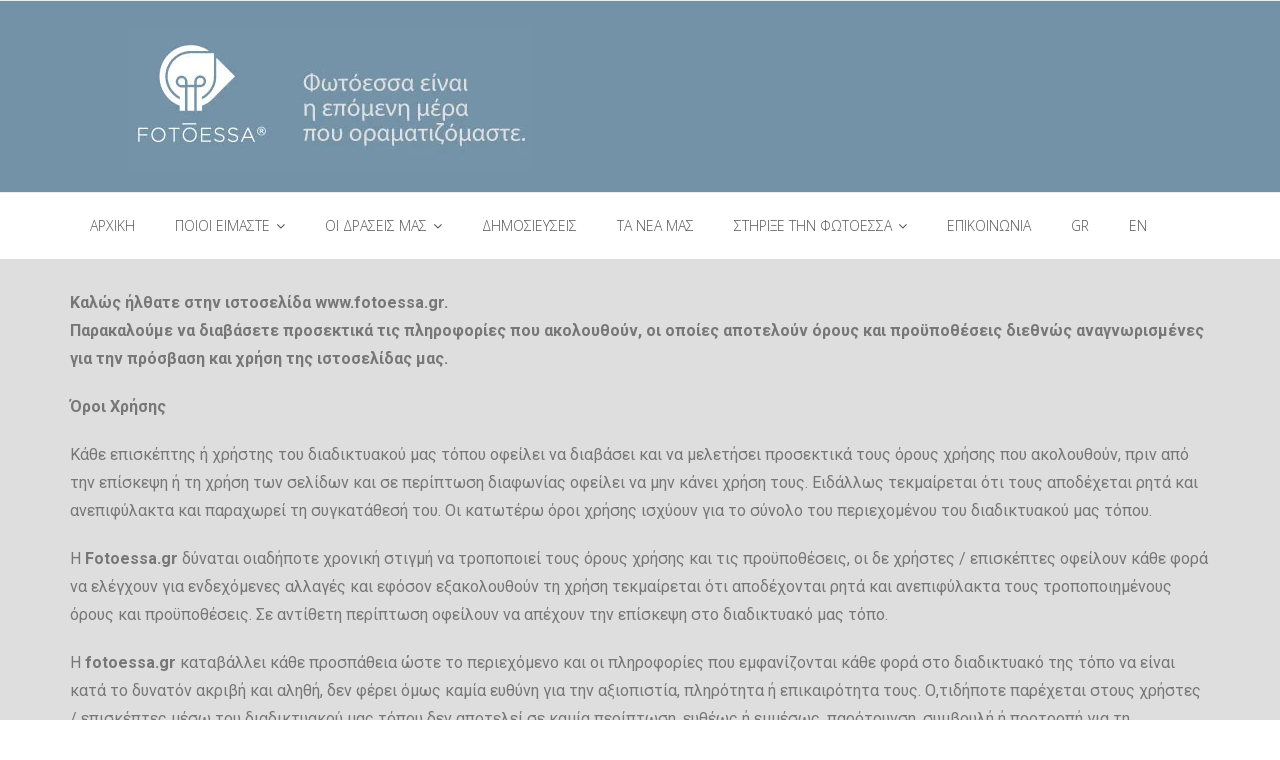

--- FILE ---
content_type: text/html; charset=UTF-8
request_url: https://fotoessa.gr/%CE%BF%CF%81%CE%BF%CE%B9-%CF%87%CF%81%CE%B7%CF%83%CE%B7%CF%83/
body_size: 17405
content:
<!DOCTYPE html>

<html lang="en-US">
<head>
<meta charset="UTF-8" />
<meta name="viewport" content="width=device-width" />
<link rel="profile" href="//gmpg.org/xfn/11" />
<link rel="pingback" href="https://fotoessa.gr/xmlrpc.php" />

<title>ΟΡΟΙ ΧΡΗΣΗΣ &#8211; Fotoessa</title>
<meta name='robots' content='max-image-preview:large' />
	<style>img:is([sizes="auto" i], [sizes^="auto," i]) { contain-intrinsic-size: 3000px 1500px }</style>
	<link rel='dns-prefetch' href='//fonts.googleapis.com' />
<link rel="alternate" type="application/rss+xml" title="Fotoessa &raquo; Feed" href="https://fotoessa.gr/feed/" />
<link rel="alternate" type="application/rss+xml" title="Fotoessa &raquo; Comments Feed" href="https://fotoessa.gr/comments/feed/" />
<script type="text/javascript">
/* <![CDATA[ */
window._wpemojiSettings = {"baseUrl":"https:\/\/s.w.org\/images\/core\/emoji\/15.0.3\/72x72\/","ext":".png","svgUrl":"https:\/\/s.w.org\/images\/core\/emoji\/15.0.3\/svg\/","svgExt":".svg","source":{"concatemoji":"https:\/\/fotoessa.gr\/wp-includes\/js\/wp-emoji-release.min.js?ver=6.7.1"}};
/*! This file is auto-generated */
!function(i,n){var o,s,e;function c(e){try{var t={supportTests:e,timestamp:(new Date).valueOf()};sessionStorage.setItem(o,JSON.stringify(t))}catch(e){}}function p(e,t,n){e.clearRect(0,0,e.canvas.width,e.canvas.height),e.fillText(t,0,0);var t=new Uint32Array(e.getImageData(0,0,e.canvas.width,e.canvas.height).data),r=(e.clearRect(0,0,e.canvas.width,e.canvas.height),e.fillText(n,0,0),new Uint32Array(e.getImageData(0,0,e.canvas.width,e.canvas.height).data));return t.every(function(e,t){return e===r[t]})}function u(e,t,n){switch(t){case"flag":return n(e,"\ud83c\udff3\ufe0f\u200d\u26a7\ufe0f","\ud83c\udff3\ufe0f\u200b\u26a7\ufe0f")?!1:!n(e,"\ud83c\uddfa\ud83c\uddf3","\ud83c\uddfa\u200b\ud83c\uddf3")&&!n(e,"\ud83c\udff4\udb40\udc67\udb40\udc62\udb40\udc65\udb40\udc6e\udb40\udc67\udb40\udc7f","\ud83c\udff4\u200b\udb40\udc67\u200b\udb40\udc62\u200b\udb40\udc65\u200b\udb40\udc6e\u200b\udb40\udc67\u200b\udb40\udc7f");case"emoji":return!n(e,"\ud83d\udc26\u200d\u2b1b","\ud83d\udc26\u200b\u2b1b")}return!1}function f(e,t,n){var r="undefined"!=typeof WorkerGlobalScope&&self instanceof WorkerGlobalScope?new OffscreenCanvas(300,150):i.createElement("canvas"),a=r.getContext("2d",{willReadFrequently:!0}),o=(a.textBaseline="top",a.font="600 32px Arial",{});return e.forEach(function(e){o[e]=t(a,e,n)}),o}function t(e){var t=i.createElement("script");t.src=e,t.defer=!0,i.head.appendChild(t)}"undefined"!=typeof Promise&&(o="wpEmojiSettingsSupports",s=["flag","emoji"],n.supports={everything:!0,everythingExceptFlag:!0},e=new Promise(function(e){i.addEventListener("DOMContentLoaded",e,{once:!0})}),new Promise(function(t){var n=function(){try{var e=JSON.parse(sessionStorage.getItem(o));if("object"==typeof e&&"number"==typeof e.timestamp&&(new Date).valueOf()<e.timestamp+604800&&"object"==typeof e.supportTests)return e.supportTests}catch(e){}return null}();if(!n){if("undefined"!=typeof Worker&&"undefined"!=typeof OffscreenCanvas&&"undefined"!=typeof URL&&URL.createObjectURL&&"undefined"!=typeof Blob)try{var e="postMessage("+f.toString()+"("+[JSON.stringify(s),u.toString(),p.toString()].join(",")+"));",r=new Blob([e],{type:"text/javascript"}),a=new Worker(URL.createObjectURL(r),{name:"wpTestEmojiSupports"});return void(a.onmessage=function(e){c(n=e.data),a.terminate(),t(n)})}catch(e){}c(n=f(s,u,p))}t(n)}).then(function(e){for(var t in e)n.supports[t]=e[t],n.supports.everything=n.supports.everything&&n.supports[t],"flag"!==t&&(n.supports.everythingExceptFlag=n.supports.everythingExceptFlag&&n.supports[t]);n.supports.everythingExceptFlag=n.supports.everythingExceptFlag&&!n.supports.flag,n.DOMReady=!1,n.readyCallback=function(){n.DOMReady=!0}}).then(function(){return e}).then(function(){var e;n.supports.everything||(n.readyCallback(),(e=n.source||{}).concatemoji?t(e.concatemoji):e.wpemoji&&e.twemoji&&(t(e.twemoji),t(e.wpemoji)))}))}((window,document),window._wpemojiSettings);
/* ]]> */
</script>

<link rel='stylesheet' id='pt-cv-public-style-css' href='https://fotoessa.gr/wp-content/plugins/content-views-query-and-display-post-page/public/assets/css/cv.css?ver=4.3' type='text/css' media='all' />
<style id='wp-emoji-styles-inline-css' type='text/css'>

	img.wp-smiley, img.emoji {
		display: inline !important;
		border: none !important;
		box-shadow: none !important;
		height: 1em !important;
		width: 1em !important;
		margin: 0 0.07em !important;
		vertical-align: -0.1em !important;
		background: none !important;
		padding: 0 !important;
	}
</style>
<link rel='stylesheet' id='wp-block-library-css' href='https://fotoessa.gr/wp-includes/css/dist/block-library/style.min.css?ver=6.7.1' type='text/css' media='all' />
<link rel='stylesheet' id='wp-components-css' href='https://fotoessa.gr/wp-includes/css/dist/components/style.min.css?ver=6.7.1' type='text/css' media='all' />
<link rel='stylesheet' id='wp-preferences-css' href='https://fotoessa.gr/wp-includes/css/dist/preferences/style.min.css?ver=6.7.1' type='text/css' media='all' />
<link rel='stylesheet' id='wp-block-editor-css' href='https://fotoessa.gr/wp-includes/css/dist/block-editor/style.min.css?ver=6.7.1' type='text/css' media='all' />
<link rel='stylesheet' id='wp-reusable-blocks-css' href='https://fotoessa.gr/wp-includes/css/dist/reusable-blocks/style.min.css?ver=6.7.1' type='text/css' media='all' />
<link rel='stylesheet' id='wp-patterns-css' href='https://fotoessa.gr/wp-includes/css/dist/patterns/style.min.css?ver=6.7.1' type='text/css' media='all' />
<link rel='stylesheet' id='wp-editor-css' href='https://fotoessa.gr/wp-includes/css/dist/editor/style.min.css?ver=6.7.1' type='text/css' media='all' />
<link rel='stylesheet' id='easy_image_gallery_block-cgb-style-css-css' href='https://fotoessa.gr/wp-content/plugins/easy-image-galleryx/includes/gutenberg-block/dist/blocks.style.build.css?ver=6.7.1' type='text/css' media='all' />
<style id='classic-theme-styles-inline-css' type='text/css'>
/*! This file is auto-generated */
.wp-block-button__link{color:#fff;background-color:#32373c;border-radius:9999px;box-shadow:none;text-decoration:none;padding:calc(.667em + 2px) calc(1.333em + 2px);font-size:1.125em}.wp-block-file__button{background:#32373c;color:#fff;text-decoration:none}
</style>
<style id='global-styles-inline-css' type='text/css'>
:root{--wp--preset--aspect-ratio--square: 1;--wp--preset--aspect-ratio--4-3: 4/3;--wp--preset--aspect-ratio--3-4: 3/4;--wp--preset--aspect-ratio--3-2: 3/2;--wp--preset--aspect-ratio--2-3: 2/3;--wp--preset--aspect-ratio--16-9: 16/9;--wp--preset--aspect-ratio--9-16: 9/16;--wp--preset--color--black: #000000;--wp--preset--color--cyan-bluish-gray: #abb8c3;--wp--preset--color--white: #ffffff;--wp--preset--color--pale-pink: #f78da7;--wp--preset--color--vivid-red: #cf2e2e;--wp--preset--color--luminous-vivid-orange: #ff6900;--wp--preset--color--luminous-vivid-amber: #fcb900;--wp--preset--color--light-green-cyan: #7bdcb5;--wp--preset--color--vivid-green-cyan: #00d084;--wp--preset--color--pale-cyan-blue: #8ed1fc;--wp--preset--color--vivid-cyan-blue: #0693e3;--wp--preset--color--vivid-purple: #9b51e0;--wp--preset--gradient--vivid-cyan-blue-to-vivid-purple: linear-gradient(135deg,rgba(6,147,227,1) 0%,rgb(155,81,224) 100%);--wp--preset--gradient--light-green-cyan-to-vivid-green-cyan: linear-gradient(135deg,rgb(122,220,180) 0%,rgb(0,208,130) 100%);--wp--preset--gradient--luminous-vivid-amber-to-luminous-vivid-orange: linear-gradient(135deg,rgba(252,185,0,1) 0%,rgba(255,105,0,1) 100%);--wp--preset--gradient--luminous-vivid-orange-to-vivid-red: linear-gradient(135deg,rgba(255,105,0,1) 0%,rgb(207,46,46) 100%);--wp--preset--gradient--very-light-gray-to-cyan-bluish-gray: linear-gradient(135deg,rgb(238,238,238) 0%,rgb(169,184,195) 100%);--wp--preset--gradient--cool-to-warm-spectrum: linear-gradient(135deg,rgb(74,234,220) 0%,rgb(151,120,209) 20%,rgb(207,42,186) 40%,rgb(238,44,130) 60%,rgb(251,105,98) 80%,rgb(254,248,76) 100%);--wp--preset--gradient--blush-light-purple: linear-gradient(135deg,rgb(255,206,236) 0%,rgb(152,150,240) 100%);--wp--preset--gradient--blush-bordeaux: linear-gradient(135deg,rgb(254,205,165) 0%,rgb(254,45,45) 50%,rgb(107,0,62) 100%);--wp--preset--gradient--luminous-dusk: linear-gradient(135deg,rgb(255,203,112) 0%,rgb(199,81,192) 50%,rgb(65,88,208) 100%);--wp--preset--gradient--pale-ocean: linear-gradient(135deg,rgb(255,245,203) 0%,rgb(182,227,212) 50%,rgb(51,167,181) 100%);--wp--preset--gradient--electric-grass: linear-gradient(135deg,rgb(202,248,128) 0%,rgb(113,206,126) 100%);--wp--preset--gradient--midnight: linear-gradient(135deg,rgb(2,3,129) 0%,rgb(40,116,252) 100%);--wp--preset--font-size--small: 13px;--wp--preset--font-size--medium: 20px;--wp--preset--font-size--large: 36px;--wp--preset--font-size--x-large: 42px;--wp--preset--spacing--20: 0.44rem;--wp--preset--spacing--30: 0.67rem;--wp--preset--spacing--40: 1rem;--wp--preset--spacing--50: 1.5rem;--wp--preset--spacing--60: 2.25rem;--wp--preset--spacing--70: 3.38rem;--wp--preset--spacing--80: 5.06rem;--wp--preset--shadow--natural: 6px 6px 9px rgba(0, 0, 0, 0.2);--wp--preset--shadow--deep: 12px 12px 50px rgba(0, 0, 0, 0.4);--wp--preset--shadow--sharp: 6px 6px 0px rgba(0, 0, 0, 0.2);--wp--preset--shadow--outlined: 6px 6px 0px -3px rgba(255, 255, 255, 1), 6px 6px rgba(0, 0, 0, 1);--wp--preset--shadow--crisp: 6px 6px 0px rgba(0, 0, 0, 1);}:where(.is-layout-flex){gap: 0.5em;}:where(.is-layout-grid){gap: 0.5em;}body .is-layout-flex{display: flex;}.is-layout-flex{flex-wrap: wrap;align-items: center;}.is-layout-flex > :is(*, div){margin: 0;}body .is-layout-grid{display: grid;}.is-layout-grid > :is(*, div){margin: 0;}:where(.wp-block-columns.is-layout-flex){gap: 2em;}:where(.wp-block-columns.is-layout-grid){gap: 2em;}:where(.wp-block-post-template.is-layout-flex){gap: 1.25em;}:where(.wp-block-post-template.is-layout-grid){gap: 1.25em;}.has-black-color{color: var(--wp--preset--color--black) !important;}.has-cyan-bluish-gray-color{color: var(--wp--preset--color--cyan-bluish-gray) !important;}.has-white-color{color: var(--wp--preset--color--white) !important;}.has-pale-pink-color{color: var(--wp--preset--color--pale-pink) !important;}.has-vivid-red-color{color: var(--wp--preset--color--vivid-red) !important;}.has-luminous-vivid-orange-color{color: var(--wp--preset--color--luminous-vivid-orange) !important;}.has-luminous-vivid-amber-color{color: var(--wp--preset--color--luminous-vivid-amber) !important;}.has-light-green-cyan-color{color: var(--wp--preset--color--light-green-cyan) !important;}.has-vivid-green-cyan-color{color: var(--wp--preset--color--vivid-green-cyan) !important;}.has-pale-cyan-blue-color{color: var(--wp--preset--color--pale-cyan-blue) !important;}.has-vivid-cyan-blue-color{color: var(--wp--preset--color--vivid-cyan-blue) !important;}.has-vivid-purple-color{color: var(--wp--preset--color--vivid-purple) !important;}.has-black-background-color{background-color: var(--wp--preset--color--black) !important;}.has-cyan-bluish-gray-background-color{background-color: var(--wp--preset--color--cyan-bluish-gray) !important;}.has-white-background-color{background-color: var(--wp--preset--color--white) !important;}.has-pale-pink-background-color{background-color: var(--wp--preset--color--pale-pink) !important;}.has-vivid-red-background-color{background-color: var(--wp--preset--color--vivid-red) !important;}.has-luminous-vivid-orange-background-color{background-color: var(--wp--preset--color--luminous-vivid-orange) !important;}.has-luminous-vivid-amber-background-color{background-color: var(--wp--preset--color--luminous-vivid-amber) !important;}.has-light-green-cyan-background-color{background-color: var(--wp--preset--color--light-green-cyan) !important;}.has-vivid-green-cyan-background-color{background-color: var(--wp--preset--color--vivid-green-cyan) !important;}.has-pale-cyan-blue-background-color{background-color: var(--wp--preset--color--pale-cyan-blue) !important;}.has-vivid-cyan-blue-background-color{background-color: var(--wp--preset--color--vivid-cyan-blue) !important;}.has-vivid-purple-background-color{background-color: var(--wp--preset--color--vivid-purple) !important;}.has-black-border-color{border-color: var(--wp--preset--color--black) !important;}.has-cyan-bluish-gray-border-color{border-color: var(--wp--preset--color--cyan-bluish-gray) !important;}.has-white-border-color{border-color: var(--wp--preset--color--white) !important;}.has-pale-pink-border-color{border-color: var(--wp--preset--color--pale-pink) !important;}.has-vivid-red-border-color{border-color: var(--wp--preset--color--vivid-red) !important;}.has-luminous-vivid-orange-border-color{border-color: var(--wp--preset--color--luminous-vivid-orange) !important;}.has-luminous-vivid-amber-border-color{border-color: var(--wp--preset--color--luminous-vivid-amber) !important;}.has-light-green-cyan-border-color{border-color: var(--wp--preset--color--light-green-cyan) !important;}.has-vivid-green-cyan-border-color{border-color: var(--wp--preset--color--vivid-green-cyan) !important;}.has-pale-cyan-blue-border-color{border-color: var(--wp--preset--color--pale-cyan-blue) !important;}.has-vivid-cyan-blue-border-color{border-color: var(--wp--preset--color--vivid-cyan-blue) !important;}.has-vivid-purple-border-color{border-color: var(--wp--preset--color--vivid-purple) !important;}.has-vivid-cyan-blue-to-vivid-purple-gradient-background{background: var(--wp--preset--gradient--vivid-cyan-blue-to-vivid-purple) !important;}.has-light-green-cyan-to-vivid-green-cyan-gradient-background{background: var(--wp--preset--gradient--light-green-cyan-to-vivid-green-cyan) !important;}.has-luminous-vivid-amber-to-luminous-vivid-orange-gradient-background{background: var(--wp--preset--gradient--luminous-vivid-amber-to-luminous-vivid-orange) !important;}.has-luminous-vivid-orange-to-vivid-red-gradient-background{background: var(--wp--preset--gradient--luminous-vivid-orange-to-vivid-red) !important;}.has-very-light-gray-to-cyan-bluish-gray-gradient-background{background: var(--wp--preset--gradient--very-light-gray-to-cyan-bluish-gray) !important;}.has-cool-to-warm-spectrum-gradient-background{background: var(--wp--preset--gradient--cool-to-warm-spectrum) !important;}.has-blush-light-purple-gradient-background{background: var(--wp--preset--gradient--blush-light-purple) !important;}.has-blush-bordeaux-gradient-background{background: var(--wp--preset--gradient--blush-bordeaux) !important;}.has-luminous-dusk-gradient-background{background: var(--wp--preset--gradient--luminous-dusk) !important;}.has-pale-ocean-gradient-background{background: var(--wp--preset--gradient--pale-ocean) !important;}.has-electric-grass-gradient-background{background: var(--wp--preset--gradient--electric-grass) !important;}.has-midnight-gradient-background{background: var(--wp--preset--gradient--midnight) !important;}.has-small-font-size{font-size: var(--wp--preset--font-size--small) !important;}.has-medium-font-size{font-size: var(--wp--preset--font-size--medium) !important;}.has-large-font-size{font-size: var(--wp--preset--font-size--large) !important;}.has-x-large-font-size{font-size: var(--wp--preset--font-size--x-large) !important;}
:where(.wp-block-post-template.is-layout-flex){gap: 1.25em;}:where(.wp-block-post-template.is-layout-grid){gap: 1.25em;}
:where(.wp-block-columns.is-layout-flex){gap: 2em;}:where(.wp-block-columns.is-layout-grid){gap: 2em;}
:root :where(.wp-block-pullquote){font-size: 1.5em;line-height: 1.6;}
</style>
<link rel='stylesheet' id='contact-form-7-css' href='https://fotoessa.gr/wp-content/plugins/contact-form-7/includes/css/styles.css?ver=6.1.4' type='text/css' media='all' />
<link rel='stylesheet' id='wpos-slick-style-css' href='https://fotoessa.gr/wp-content/plugins/wp-logo-showcase-responsive-slider-slider/assets/css/slick.css?ver=3.8.7' type='text/css' media='all' />
<link rel='stylesheet' id='wpls-public-style-css' href='https://fotoessa.gr/wp-content/plugins/wp-logo-showcase-responsive-slider-slider/assets/css/wpls-public.css?ver=3.8.7' type='text/css' media='all' />
<link rel='stylesheet' id='thinkup-google-fonts-css' href='//fonts.googleapis.com/css?family=Open+Sans%3A300%2C400%2C600%2C700&#038;subset=latin%2Clatin-ext' type='text/css' media='all' />
<link rel='stylesheet' id='prettyPhoto-css' href='https://fotoessa.gr/wp-content/themes/Sento_Pro/lib/extentions/prettyPhoto/css/prettyPhoto.css?ver=3.1.6' type='text/css' media='all' />
<link rel='stylesheet' id='thinkup-bootstrap-css' href='https://fotoessa.gr/wp-content/themes/Sento_Pro/lib/extentions/bootstrap/css/bootstrap.min.css?ver=2.3.2' type='text/css' media='all' />
<link rel='stylesheet' id='dashicons-css' href='https://fotoessa.gr/wp-includes/css/dashicons.min.css?ver=6.7.1' type='text/css' media='all' />
<link rel='stylesheet' id='font-awesome-css' href='https://fotoessa.gr/wp-content/themes/Sento_Pro/lib/extentions/font-awesome/css/font-awesome.min.css?ver=4.7.0' type='text/css' media='all' />
<link rel='stylesheet' id='thinkup-shortcodes-css' href='https://fotoessa.gr/wp-content/themes/Sento_Pro/styles/style-shortcodes.css?ver=1.4.11' type='text/css' media='all' />
<link rel='stylesheet' id='thinkup-style-css' href='https://fotoessa.gr/wp-content/themes/Sento_Pro/style.css?ver=1.4.11' type='text/css' media='all' />
<link rel='stylesheet' id='thinkup-portfolio-css' href='https://fotoessa.gr/wp-content/themes/Sento_Pro/styles/style-portfolio.css?ver=1.4.11' type='text/css' media='all' />
<link rel='stylesheet' id='thinkup-responsive-css' href='https://fotoessa.gr/wp-content/themes/Sento_Pro/styles/style-responsive.css?ver=1.4.11' type='text/css' media='all' />
<link rel='stylesheet' id='pretty-photo-css' href='https://fotoessa.gr/wp-content/plugins/easy-image-galleryx/includes/lib/prettyphoto/prettyPhoto.css?ver=1.2' type='text/css' media='screen' />
<script type="text/javascript" src="https://fotoessa.gr/wp-includes/js/jquery/jquery.min.js?ver=3.7.1" id="jquery-core-js"></script>
<script type="text/javascript" src="https://fotoessa.gr/wp-includes/js/jquery/jquery-migrate.min.js?ver=3.4.1" id="jquery-migrate-js"></script>
<script type="text/javascript" src="https://fotoessa.gr/wp-content/themes/Sento_Pro/lib/scripts/plugins/sticky/jquery.sticky.js?ver=true" id="sticky-js"></script>
<script type="text/javascript" src="https://fotoessa.gr/wp-content/themes/Sento_Pro/lib/scripts/plugins/videoBG/jquery.videoBG.js?ver=0.2" id="videobg-js"></script>
<script type="text/javascript" id="tweetscroll-js-extra">
/* <![CDATA[ */
var PiTweetScroll = {"ajaxrequests":"https:\/\/fotoessa.gr\/wp-admin\/admin-ajax.php"};
/* ]]> */
</script>
<script type="text/javascript" src="https://fotoessa.gr/wp-content/themes/Sento_Pro/lib/widgets/twitterfeed/js/jquery.tweetscroll.js?ver=6.7.1" id="tweetscroll-js"></script>
<link rel="https://api.w.org/" href="https://fotoessa.gr/wp-json/" /><link rel="alternate" title="JSON" type="application/json" href="https://fotoessa.gr/wp-json/wp/v2/pages/156" /><link rel="EditURI" type="application/rsd+xml" title="RSD" href="https://fotoessa.gr/xmlrpc.php?rsd" />
<meta name="generator" content="WordPress 6.7.1" />
<link rel="canonical" href="https://fotoessa.gr/%ce%bf%cf%81%ce%bf%ce%b9-%cf%87%cf%81%ce%b7%cf%83%ce%b7%cf%83/" />
<link rel='shortlink' href='https://fotoessa.gr/?p=156' />
<link rel="alternate" title="oEmbed (JSON)" type="application/json+oembed" href="https://fotoessa.gr/wp-json/oembed/1.0/embed?url=https%3A%2F%2Ffotoessa.gr%2F%25ce%25bf%25cf%2581%25ce%25bf%25ce%25b9-%25cf%2587%25cf%2581%25ce%25b7%25cf%2583%25ce%25b7%25cf%2583%2F" />
<link rel="alternate" title="oEmbed (XML)" type="text/xml+oembed" href="https://fotoessa.gr/wp-json/oembed/1.0/embed?url=https%3A%2F%2Ffotoessa.gr%2F%25ce%25bf%25cf%2581%25ce%25bf%25ce%25b9-%25cf%2587%25cf%2581%25ce%25b7%25cf%2583%25ce%25b7%25cf%2583%2F&#038;format=xml" />
<style type="text/css">.recentcomments a{display:inline !important;padding:0 !important;margin:0 !important;}</style>
<link href="//fonts.googleapis.com/css?family=Roboto:300,400,600,700|" rel="stylesheet" type="text/css">
<style type="text/css">
#content, #content button, #content input, #content select, #content textarea { font-family:Roboto}
#introaction-core, #introaction-core button, #introaction-core input, #introaction-core select, #introaction-core textarea { font-family:Roboto}
#outroaction-core, #outroaction-core button, #outroaction-core input, #outroaction-core select, #outroaction-core textarea { font-family:Roboto}
</style></head>

<body class="layout-sidebar-none layout-responsive layout-wide pre-header-style2 header-style2 header-sticky">
<div id="body-core" class="hfeed site">

	<header>
	<div id="site-header">

			
		<div id="pre-header">
		<div class="wrap-safari">
		<div id="pre-header-core" class="main-navigation">
  
			
			
			
		</div>
		</div>
		</div>
		<!-- #pre-header -->

				<div id="header">
		<div id="header-core">

			
			<div id="logo">
			<a rel="home" href="https://fotoessa.gr/"><img src="https://fotoessa.gr/wp-content/uploads/2017/02/fotoessa_logo-2.jpg" alt="Logo"></a>			</div>

			
			
			<div id="header-links" class="main-navigation">
			<div id="header-links-inner" class="header-links">

				<ul id="menu-%ce%bc%ce%b5%ce%bd%ce%bf%cf%85-%ce%b1%cf%81%cf%87%ce%b9%ce%ba%ce%b7%cf%83-%ce%bf%ce%b8%ce%bf%ce%bd%ce%b7%cf%83" class="menu"><li id="menu-item-113" class="menu-item menu-item-type-post_type menu-item-object-page menu-item-home"><a href="https://fotoessa.gr/"><span>ΑΡΧΙΚΗ</span></a></li>
<li id="menu-item-40" class="menu-item menu-item-type-post_type menu-item-object-page menu-item-has-children"><a href="https://fotoessa.gr/test/"><span>ΠΟΙΟΙ ΕΙΜΑΣΤΕ</span></a>
<ul class="sub-menu">
	<li id="menu-item-94" class="menu-item menu-item-type-post_type menu-item-object-page"><a href="https://fotoessa.gr/%ce%b7-%ce%b1%cf%80%ce%bf%cf%83%cf%84%ce%bf%ce%bb%ce%b7-%ce%bc%ce%b1%cf%83/">Η ΑΠΟΣΤΟΛΗ ΜΑΣ</a></li>
	<li id="menu-item-95" class="menu-item menu-item-type-post_type menu-item-object-page"><a href="https://fotoessa.gr/%ce%bf%ce%b9-%ce%b1%ce%be%ce%b9%ce%b5%cf%83-%ce%bc%ce%b1%cf%83/">ΟΙ ΑΞΙΕΣ ΜΑΣ</a></li>
	<li id="menu-item-96" class="menu-item menu-item-type-post_type menu-item-object-page"><a href="https://fotoessa.gr/%cf%84%ce%bf%ce%bc%ce%b5%ce%b9%cf%83-%ce%b4%cf%81%ce%b1%cf%83%ce%b7%cf%83/">ΤΟΜΕΙΣ ΔΡΑΣΗΣ</a></li>
	<li id="menu-item-44" class="menu-item menu-item-type-post_type menu-item-object-page"><a href="https://fotoessa.gr/%ce%b2%ce%b9%ce%bf%ce%b3%cf%81%ce%b1%cf%86%ce%b9%ce%ba%ce%b1-%cf%83%cf%85%ce%bd%ce%b5%cf%81%ce%b3%ce%b1%cf%84%cf%89%ce%bd/">Η ΟΜΑΔΑ ΜΑΣ</a></li>
	<li id="menu-item-43" class="menu-item menu-item-type-post_type menu-item-object-page"><a href="https://fotoessa.gr/%ce%b4%ce%b9%ce%b5%ce%b8%ce%bd%ce%b5%ce%af%cf%82-%cf%83%cf%85%ce%bd%ce%b5%cf%81%ce%b3%ce%b1%cf%83%ce%b9%ce%b5%cf%82/">ΔΙΕΘΝΕΙΣ ΣΥΝΕΡΓΑΣΙΕΣ – LINKS</a></li>
	<li id="menu-item-97" class="menu-item menu-item-type-post_type menu-item-object-page"><a href="https://fotoessa.gr/%ce%ba%ce%b1%cf%84%ce%b1%cf%83%cf%84%ce%b1%cf%84%ce%b9%ce%ba%ce%bf/">ΚΑΤΑΣΤΑΤΙΚΟ</a></li>
</ul>
</li>
<li id="menu-item-72" class="menu-item menu-item-type-post_type menu-item-object-page menu-item-has-children"><a href="https://fotoessa.gr/%ce%bf%ce%b9-%ce%b4%cf%81%ce%b1%cf%83%ce%b5%ce%b9%cf%83-%ce%bc%ce%b1%cf%83/"><span>ΟΙ ΔΡΑΣΕΙΣ ΜΑΣ</span></a>
<ul class="sub-menu">
	<li id="menu-item-127" class="menu-item menu-item-type-post_type menu-item-object-page"><a href="https://fotoessa.gr/%ce%b5%cf%80%ce%b9%ce%bc%ce%bf%cf%81%cf%86%cf%89%cf%83%ce%b7-%ce%ba%ce%b1%cf%84%ce%b1%cf%81%cf%84%ce%b9%cf%83%ce%b7/">ΕΚΠΑΙΔΕΥΣΗ – ΕΠΙΜΟΡΦΩΣΗ – ΚΑΤΑΡΤΙΣΗ</a></li>
	<li id="menu-item-84" class="menu-item menu-item-type-post_type menu-item-object-page"><a href="https://fotoessa.gr/%ce%ba%ce%bf%ce%b9%ce%bd%cf%89%ce%bd%ce%b9%ce%ba%ce%b7-%ce%b5%cf%80%ce%b9%cf%87%ce%b5%ce%b9%cf%81%ce%b7%ce%bc%ce%b1%cf%84%ce%b9%ce%ba%ce%bf%cf%84%ce%b7%cf%84%ce%b1/">ΚΟΙΝΩΝΙΚΗ ΕΠΙΧΕΙΡΗΜΑΤΙΚΟΤΗΤΑ</a></li>
	<li id="menu-item-74" class="menu-item menu-item-type-post_type menu-item-object-page"><a href="https://fotoessa.gr/%ce%b5%cf%81%ce%b5%cf%85%ce%bd%ce%b1/">ΕΡΕΥΝΑ</a></li>
	<li id="menu-item-77" class="menu-item menu-item-type-post_type menu-item-object-page"><a href="https://fotoessa.gr/%ce%ba%ce%bf%ce%b9%ce%bd%cf%89%ce%bd%ce%b9%ce%b1-%cf%84%cf%89%ce%bd-%cf%80%ce%bf%ce%bb%ce%b9%cf%84%cf%89%ce%bd/">ΚΟΙΝΩΝΙΑ ΤΩΝ ΠΟΛΙΤΩΝ</a></li>
	<li id="menu-item-76" class="menu-item menu-item-type-post_type menu-item-object-page"><a href="https://fotoessa.gr/%ce%b5%ce%b8%ce%b5%ce%bb%ce%bf%ce%bd%cf%84%ce%b9%cf%83%ce%bc%ce%bf%cf%83/">ΕΘΕΛΟΝΤΙΣΜΟΣ</a></li>
	<li id="menu-item-994" class="menu-item menu-item-type-post_type menu-item-object-page"><a href="https://fotoessa.gr/%ce%b4%ce%b9%ce%b1%cf%80%ce%bf%ce%bb%ce%b9%cf%84%ce%b9%cf%83%ce%bc%ce%b9%ce%ba%ce%bf%cf%82-%ce%b4%ce%b9%ce%b1%ce%bb%ce%bf%ce%b3%ce%bf%cf%82/">ΔΙΑΠΟΛΙΤΙΣΜΙΚΟΣ ΔΙΑΛΟΓΟΣ</a></li>
	<li id="menu-item-78" class="menu-item menu-item-type-post_type menu-item-object-page"><a href="https://fotoessa.gr/%cf%83%cf%84%ce%bf%cf%87%ce%bf%ce%b9-%ce%b1%ce%b5%ce%b9%cf%86%ce%bf%cf%81%ce%bf%cf%85-%ce%b1%ce%bd%ce%b1%cf%80%cf%84%cf%85%ce%be%ce%b7%cf%83/">17 ΣΤΟΧΟΙ ΑΕΙΦΟΡΟΥ ΑΝΑΠΤΥΞΗΣ</a></li>
	<li id="menu-item-80" class="menu-item menu-item-type-post_type menu-item-object-page"><a href="https://fotoessa.gr/%ce%b5%cf%85%cf%81%cf%89%cf%80%ce%b1%ce%b9%ce%ba%ce%b5%cf%83-%ce%ba%ce%b1%ce%b9-%ce%b4%ce%b9%ce%b5%ce%b8%ce%bd%ce%b5%ce%b9%cf%83-%cf%83%cf%87%ce%b5%cf%83%ce%b5%ce%b9%cf%83/">ΕΥΡΩΠΑΪΚΕΣ ΚΑΙ ΔΙΕΘΝΕΙΣ ΣΧΕΣΕΙΣ</a></li>
	<li id="menu-item-83" class="menu-item menu-item-type-post_type menu-item-object-page"><a href="https://fotoessa.gr/%ce%b4%ce%b9%ce%ba%ce%b1%ce%b9%ce%bf%cf%83%cf%85%ce%bd%ce%b7-%ce%ba%ce%b1%ce%b9-%ce%b1%ce%bd%ce%b8%cf%81%cf%89%cf%80%ce%b9%ce%bd%ce%b1-%ce%b4%ce%b9%ce%ba%ce%b1%ce%b9%cf%89%ce%bc%ce%b1%cf%84%ce%b1/">ΑΝΘΡΩΠΙΝΑ ΔΙΚΑΙΩΜΑΤΑ</a></li>
</ul>
</li>
<li id="menu-item-177" class="menu-item menu-item-type-post_type menu-item-object-page"><a href="https://fotoessa.gr/%ce%b5%ce%ba%ce%b4%ce%b7%ce%bb%cf%89%cf%83%ce%b5%ce%b9%cf%83/"><span>ΔΗΜΟΣΙΕΥΣΕΙΣ</span></a></li>
<li id="menu-item-176" class="menu-item menu-item-type-post_type menu-item-object-page"><a href="https://fotoessa.gr/%cf%84%ce%b1-%ce%bd%ce%b5%ce%b1-%ce%bc%ce%b1%cf%83/"><span>ΤΑ ΝΕΑ ΜΑΣ</span></a></li>
<li id="menu-item-175" class="menu-item menu-item-type-post_type menu-item-object-page menu-item-has-children"><a href="https://fotoessa.gr/%cf%83%cf%84%ce%b7%cf%81%ce%b9%ce%be%ce%b5-%cf%84%ce%b7%ce%bd-%cf%86%cf%89%cf%84%ce%bf%ce%b5%cf%83%cf%83%ce%b1/"><span>ΣΤΗΡΙΞΕ ΤΗΝ ΦΩΤΟΕΣΣΑ</span></a>
<ul class="sub-menu">
	<li id="menu-item-187" class="menu-item menu-item-type-post_type menu-item-object-page"><a href="https://fotoessa.gr/%cf%80%ce%b5%ce%b9%cf%84%ce%b5-%ce%bc%ce%b1%cf%83-%cf%84%ce%b7%ce%bd-%ce%b3%ce%bd%cf%89%ce%bc%ce%b7-%cf%83%ce%b1%cf%83/">ΠΕΙΤΕ ΜΑΣ ΤΗΝ ΓΝΩΜΗ ΣΑΣ</a></li>
	<li id="menu-item-192" class="menu-item menu-item-type-post_type menu-item-object-page"><a href="https://fotoessa.gr/%ce%b3%ce%b9%ce%bd%ce%b5-%ce%bc%ce%b5%ce%bb%ce%bf%cf%83/">ΓΙΝΕ ΕΘΕΛΟΝΤΗΣ</a></li>
</ul>
</li>
<li id="menu-item-174" class="menu-item menu-item-type-post_type menu-item-object-page"><a href="https://fotoessa.gr/%ce%b5%cf%80%ce%b9%ce%ba%ce%bf%ce%b9%ce%bd%cf%89%ce%bd%ce%b9%ce%b1/"><span>ΕΠΙΚΟΙΝΩΝΙΑ</span></a></li>
<li id="menu-item-447" class="menu-item menu-item-type-custom menu-item-object-custom"><a href="http://#"><span>GR</span></a></li>
<li id="menu-item-448" class="menu-item menu-item-type-custom menu-item-object-custom"><a href="http://en.fotoessa.gr"><span>EN</span></a></li>
</ul>				
				
				
			</div>
			</div>
			<!-- #header-links .main-navigation -->
 	
			<div id="header-nav"><a class="btn-navbar" data-toggle="collapse" data-target=".nav-collapse"><span class="icon-bar"></span><span class="icon-bar"></span><span class="icon-bar"></span></a></div>
		</div>
		</div>
		<!-- #header -->

		<div id="header-responsive"><div id="header-responsive-inner" class="responsive-links nav-collapse collapse"><ul id="menu-%ce%bc%ce%b5%ce%bd%ce%bf%cf%85-%ce%b1%cf%81%cf%87%ce%b9%ce%ba%ce%b7%cf%83-%ce%bf%ce%b8%ce%bf%ce%bd%ce%b7%cf%83-1" class=""><li id="res-menu-item-113" class="menu-item menu-item-type-post_type menu-item-object-page menu-item-home"><a href="https://fotoessa.gr/"><span>ΑΡΧΙΚΗ</span></a></li>
<li id="res-menu-item-40" class="menu-item menu-item-type-post_type menu-item-object-page menu-item-has-children"><a href="https://fotoessa.gr/test/"><span>ΠΟΙΟΙ ΕΙΜΑΣΤΕ</span></a>
<ul class="sub-menu">
	<li id="res-menu-item-94" class="menu-item menu-item-type-post_type menu-item-object-page"><a href="https://fotoessa.gr/%ce%b7-%ce%b1%cf%80%ce%bf%cf%83%cf%84%ce%bf%ce%bb%ce%b7-%ce%bc%ce%b1%cf%83/">&#45; Η ΑΠΟΣΤΟΛΗ ΜΑΣ</a></li>
	<li id="res-menu-item-95" class="menu-item menu-item-type-post_type menu-item-object-page"><a href="https://fotoessa.gr/%ce%bf%ce%b9-%ce%b1%ce%be%ce%b9%ce%b5%cf%83-%ce%bc%ce%b1%cf%83/">&#45; ΟΙ ΑΞΙΕΣ ΜΑΣ</a></li>
	<li id="res-menu-item-96" class="menu-item menu-item-type-post_type menu-item-object-page"><a href="https://fotoessa.gr/%cf%84%ce%bf%ce%bc%ce%b5%ce%b9%cf%83-%ce%b4%cf%81%ce%b1%cf%83%ce%b7%cf%83/">&#45; ΤΟΜΕΙΣ ΔΡΑΣΗΣ</a></li>
	<li id="res-menu-item-44" class="menu-item menu-item-type-post_type menu-item-object-page"><a href="https://fotoessa.gr/%ce%b2%ce%b9%ce%bf%ce%b3%cf%81%ce%b1%cf%86%ce%b9%ce%ba%ce%b1-%cf%83%cf%85%ce%bd%ce%b5%cf%81%ce%b3%ce%b1%cf%84%cf%89%ce%bd/">&#45; Η ΟΜΑΔΑ ΜΑΣ</a></li>
	<li id="res-menu-item-43" class="menu-item menu-item-type-post_type menu-item-object-page"><a href="https://fotoessa.gr/%ce%b4%ce%b9%ce%b5%ce%b8%ce%bd%ce%b5%ce%af%cf%82-%cf%83%cf%85%ce%bd%ce%b5%cf%81%ce%b3%ce%b1%cf%83%ce%b9%ce%b5%cf%82/">&#45; ΔΙΕΘΝΕΙΣ ΣΥΝΕΡΓΑΣΙΕΣ – LINKS</a></li>
	<li id="res-menu-item-97" class="menu-item menu-item-type-post_type menu-item-object-page"><a href="https://fotoessa.gr/%ce%ba%ce%b1%cf%84%ce%b1%cf%83%cf%84%ce%b1%cf%84%ce%b9%ce%ba%ce%bf/">&#45; ΚΑΤΑΣΤΑΤΙΚΟ</a></li>
</ul>
</li>
<li id="res-menu-item-72" class="menu-item menu-item-type-post_type menu-item-object-page menu-item-has-children"><a href="https://fotoessa.gr/%ce%bf%ce%b9-%ce%b4%cf%81%ce%b1%cf%83%ce%b5%ce%b9%cf%83-%ce%bc%ce%b1%cf%83/"><span>ΟΙ ΔΡΑΣΕΙΣ ΜΑΣ</span></a>
<ul class="sub-menu">
	<li id="res-menu-item-127" class="menu-item menu-item-type-post_type menu-item-object-page"><a href="https://fotoessa.gr/%ce%b5%cf%80%ce%b9%ce%bc%ce%bf%cf%81%cf%86%cf%89%cf%83%ce%b7-%ce%ba%ce%b1%cf%84%ce%b1%cf%81%cf%84%ce%b9%cf%83%ce%b7/">&#45; ΕΚΠΑΙΔΕΥΣΗ – ΕΠΙΜΟΡΦΩΣΗ – ΚΑΤΑΡΤΙΣΗ</a></li>
	<li id="res-menu-item-84" class="menu-item menu-item-type-post_type menu-item-object-page"><a href="https://fotoessa.gr/%ce%ba%ce%bf%ce%b9%ce%bd%cf%89%ce%bd%ce%b9%ce%ba%ce%b7-%ce%b5%cf%80%ce%b9%cf%87%ce%b5%ce%b9%cf%81%ce%b7%ce%bc%ce%b1%cf%84%ce%b9%ce%ba%ce%bf%cf%84%ce%b7%cf%84%ce%b1/">&#45; ΚΟΙΝΩΝΙΚΗ ΕΠΙΧΕΙΡΗΜΑΤΙΚΟΤΗΤΑ</a></li>
	<li id="res-menu-item-74" class="menu-item menu-item-type-post_type menu-item-object-page"><a href="https://fotoessa.gr/%ce%b5%cf%81%ce%b5%cf%85%ce%bd%ce%b1/">&#45; ΕΡΕΥΝΑ</a></li>
	<li id="res-menu-item-77" class="menu-item menu-item-type-post_type menu-item-object-page"><a href="https://fotoessa.gr/%ce%ba%ce%bf%ce%b9%ce%bd%cf%89%ce%bd%ce%b9%ce%b1-%cf%84%cf%89%ce%bd-%cf%80%ce%bf%ce%bb%ce%b9%cf%84%cf%89%ce%bd/">&#45; ΚΟΙΝΩΝΙΑ ΤΩΝ ΠΟΛΙΤΩΝ</a></li>
	<li id="res-menu-item-76" class="menu-item menu-item-type-post_type menu-item-object-page"><a href="https://fotoessa.gr/%ce%b5%ce%b8%ce%b5%ce%bb%ce%bf%ce%bd%cf%84%ce%b9%cf%83%ce%bc%ce%bf%cf%83/">&#45; ΕΘΕΛΟΝΤΙΣΜΟΣ</a></li>
	<li id="res-menu-item-994" class="menu-item menu-item-type-post_type menu-item-object-page"><a href="https://fotoessa.gr/%ce%b4%ce%b9%ce%b1%cf%80%ce%bf%ce%bb%ce%b9%cf%84%ce%b9%cf%83%ce%bc%ce%b9%ce%ba%ce%bf%cf%82-%ce%b4%ce%b9%ce%b1%ce%bb%ce%bf%ce%b3%ce%bf%cf%82/">&#45; ΔΙΑΠΟΛΙΤΙΣΜΙΚΟΣ ΔΙΑΛΟΓΟΣ</a></li>
	<li id="res-menu-item-78" class="menu-item menu-item-type-post_type menu-item-object-page"><a href="https://fotoessa.gr/%cf%83%cf%84%ce%bf%cf%87%ce%bf%ce%b9-%ce%b1%ce%b5%ce%b9%cf%86%ce%bf%cf%81%ce%bf%cf%85-%ce%b1%ce%bd%ce%b1%cf%80%cf%84%cf%85%ce%be%ce%b7%cf%83/">&#45; 17 ΣΤΟΧΟΙ ΑΕΙΦΟΡΟΥ ΑΝΑΠΤΥΞΗΣ</a></li>
	<li id="res-menu-item-80" class="menu-item menu-item-type-post_type menu-item-object-page"><a href="https://fotoessa.gr/%ce%b5%cf%85%cf%81%cf%89%cf%80%ce%b1%ce%b9%ce%ba%ce%b5%cf%83-%ce%ba%ce%b1%ce%b9-%ce%b4%ce%b9%ce%b5%ce%b8%ce%bd%ce%b5%ce%b9%cf%83-%cf%83%cf%87%ce%b5%cf%83%ce%b5%ce%b9%cf%83/">&#45; ΕΥΡΩΠΑΪΚΕΣ ΚΑΙ ΔΙΕΘΝΕΙΣ ΣΧΕΣΕΙΣ</a></li>
	<li id="res-menu-item-83" class="menu-item menu-item-type-post_type menu-item-object-page"><a href="https://fotoessa.gr/%ce%b4%ce%b9%ce%ba%ce%b1%ce%b9%ce%bf%cf%83%cf%85%ce%bd%ce%b7-%ce%ba%ce%b1%ce%b9-%ce%b1%ce%bd%ce%b8%cf%81%cf%89%cf%80%ce%b9%ce%bd%ce%b1-%ce%b4%ce%b9%ce%ba%ce%b1%ce%b9%cf%89%ce%bc%ce%b1%cf%84%ce%b1/">&#45; ΑΝΘΡΩΠΙΝΑ ΔΙΚΑΙΩΜΑΤΑ</a></li>
</ul>
</li>
<li id="res-menu-item-177" class="menu-item menu-item-type-post_type menu-item-object-page"><a href="https://fotoessa.gr/%ce%b5%ce%ba%ce%b4%ce%b7%ce%bb%cf%89%cf%83%ce%b5%ce%b9%cf%83/"><span>ΔΗΜΟΣΙΕΥΣΕΙΣ</span></a></li>
<li id="res-menu-item-176" class="menu-item menu-item-type-post_type menu-item-object-page"><a href="https://fotoessa.gr/%cf%84%ce%b1-%ce%bd%ce%b5%ce%b1-%ce%bc%ce%b1%cf%83/"><span>ΤΑ ΝΕΑ ΜΑΣ</span></a></li>
<li id="res-menu-item-175" class="menu-item menu-item-type-post_type menu-item-object-page menu-item-has-children"><a href="https://fotoessa.gr/%cf%83%cf%84%ce%b7%cf%81%ce%b9%ce%be%ce%b5-%cf%84%ce%b7%ce%bd-%cf%86%cf%89%cf%84%ce%bf%ce%b5%cf%83%cf%83%ce%b1/"><span>ΣΤΗΡΙΞΕ ΤΗΝ ΦΩΤΟΕΣΣΑ</span></a>
<ul class="sub-menu">
	<li id="res-menu-item-187" class="menu-item menu-item-type-post_type menu-item-object-page"><a href="https://fotoessa.gr/%cf%80%ce%b5%ce%b9%cf%84%ce%b5-%ce%bc%ce%b1%cf%83-%cf%84%ce%b7%ce%bd-%ce%b3%ce%bd%cf%89%ce%bc%ce%b7-%cf%83%ce%b1%cf%83/">&#45; ΠΕΙΤΕ ΜΑΣ ΤΗΝ ΓΝΩΜΗ ΣΑΣ</a></li>
	<li id="res-menu-item-192" class="menu-item menu-item-type-post_type menu-item-object-page"><a href="https://fotoessa.gr/%ce%b3%ce%b9%ce%bd%ce%b5-%ce%bc%ce%b5%ce%bb%ce%bf%cf%83/">&#45; ΓΙΝΕ ΕΘΕΛΟΝΤΗΣ</a></li>
</ul>
</li>
<li id="res-menu-item-174" class="menu-item menu-item-type-post_type menu-item-object-page"><a href="https://fotoessa.gr/%ce%b5%cf%80%ce%b9%ce%ba%ce%bf%ce%b9%ce%bd%cf%89%ce%bd%ce%b9%ce%b1/"><span>ΕΠΙΚΟΙΝΩΝΙΑ</span></a></li>
<li id="res-menu-item-447" class="menu-item menu-item-type-custom menu-item-object-custom"><a href="http://#"><span>GR</span></a></li>
<li id="res-menu-item-448" class="menu-item menu-item-type-custom menu-item-object-custom"><a href="http://en.fotoessa.gr"><span>EN</span></a></li>
</ul></div></div>
				<div id="header-sticky">
		<div id="header-sticky-core">

			<div id="logo-sticky">
			<a rel="home" href="https://fotoessa.gr/"><img src="https://fotoessa.gr/wp-content/uploads/2017/02/fotoessa_logo-2.jpg" alt="Logo"></a>			</div>

			<div id="header-sticky-links" class="main-navigation">
			<div id="header-sticky-links-inner" class="header-links">

				<ul id="menu-%ce%bc%ce%b5%ce%bd%ce%bf%cf%85-%ce%b1%cf%81%cf%87%ce%b9%ce%ba%ce%b7%cf%83-%ce%bf%ce%b8%ce%bf%ce%bd%ce%b7%cf%83-2" class="menu"><li id="menu-item-113" class="menu-item menu-item-type-post_type menu-item-object-page menu-item-home"><a href="https://fotoessa.gr/"><span>ΑΡΧΙΚΗ</span></a></li>
<li id="menu-item-40" class="menu-item menu-item-type-post_type menu-item-object-page menu-item-has-children"><a href="https://fotoessa.gr/test/"><span>ΠΟΙΟΙ ΕΙΜΑΣΤΕ</span></a>
<ul class="sub-menu">
	<li id="menu-item-94" class="menu-item menu-item-type-post_type menu-item-object-page"><a href="https://fotoessa.gr/%ce%b7-%ce%b1%cf%80%ce%bf%cf%83%cf%84%ce%bf%ce%bb%ce%b7-%ce%bc%ce%b1%cf%83/">Η ΑΠΟΣΤΟΛΗ ΜΑΣ</a></li>
	<li id="menu-item-95" class="menu-item menu-item-type-post_type menu-item-object-page"><a href="https://fotoessa.gr/%ce%bf%ce%b9-%ce%b1%ce%be%ce%b9%ce%b5%cf%83-%ce%bc%ce%b1%cf%83/">ΟΙ ΑΞΙΕΣ ΜΑΣ</a></li>
	<li id="menu-item-96" class="menu-item menu-item-type-post_type menu-item-object-page"><a href="https://fotoessa.gr/%cf%84%ce%bf%ce%bc%ce%b5%ce%b9%cf%83-%ce%b4%cf%81%ce%b1%cf%83%ce%b7%cf%83/">ΤΟΜΕΙΣ ΔΡΑΣΗΣ</a></li>
	<li id="menu-item-44" class="menu-item menu-item-type-post_type menu-item-object-page"><a href="https://fotoessa.gr/%ce%b2%ce%b9%ce%bf%ce%b3%cf%81%ce%b1%cf%86%ce%b9%ce%ba%ce%b1-%cf%83%cf%85%ce%bd%ce%b5%cf%81%ce%b3%ce%b1%cf%84%cf%89%ce%bd/">Η ΟΜΑΔΑ ΜΑΣ</a></li>
	<li id="menu-item-43" class="menu-item menu-item-type-post_type menu-item-object-page"><a href="https://fotoessa.gr/%ce%b4%ce%b9%ce%b5%ce%b8%ce%bd%ce%b5%ce%af%cf%82-%cf%83%cf%85%ce%bd%ce%b5%cf%81%ce%b3%ce%b1%cf%83%ce%b9%ce%b5%cf%82/">ΔΙΕΘΝΕΙΣ ΣΥΝΕΡΓΑΣΙΕΣ – LINKS</a></li>
	<li id="menu-item-97" class="menu-item menu-item-type-post_type menu-item-object-page"><a href="https://fotoessa.gr/%ce%ba%ce%b1%cf%84%ce%b1%cf%83%cf%84%ce%b1%cf%84%ce%b9%ce%ba%ce%bf/">ΚΑΤΑΣΤΑΤΙΚΟ</a></li>
</ul>
</li>
<li id="menu-item-72" class="menu-item menu-item-type-post_type menu-item-object-page menu-item-has-children"><a href="https://fotoessa.gr/%ce%bf%ce%b9-%ce%b4%cf%81%ce%b1%cf%83%ce%b5%ce%b9%cf%83-%ce%bc%ce%b1%cf%83/"><span>ΟΙ ΔΡΑΣΕΙΣ ΜΑΣ</span></a>
<ul class="sub-menu">
	<li id="menu-item-127" class="menu-item menu-item-type-post_type menu-item-object-page"><a href="https://fotoessa.gr/%ce%b5%cf%80%ce%b9%ce%bc%ce%bf%cf%81%cf%86%cf%89%cf%83%ce%b7-%ce%ba%ce%b1%cf%84%ce%b1%cf%81%cf%84%ce%b9%cf%83%ce%b7/">ΕΚΠΑΙΔΕΥΣΗ – ΕΠΙΜΟΡΦΩΣΗ – ΚΑΤΑΡΤΙΣΗ</a></li>
	<li id="menu-item-84" class="menu-item menu-item-type-post_type menu-item-object-page"><a href="https://fotoessa.gr/%ce%ba%ce%bf%ce%b9%ce%bd%cf%89%ce%bd%ce%b9%ce%ba%ce%b7-%ce%b5%cf%80%ce%b9%cf%87%ce%b5%ce%b9%cf%81%ce%b7%ce%bc%ce%b1%cf%84%ce%b9%ce%ba%ce%bf%cf%84%ce%b7%cf%84%ce%b1/">ΚΟΙΝΩΝΙΚΗ ΕΠΙΧΕΙΡΗΜΑΤΙΚΟΤΗΤΑ</a></li>
	<li id="menu-item-74" class="menu-item menu-item-type-post_type menu-item-object-page"><a href="https://fotoessa.gr/%ce%b5%cf%81%ce%b5%cf%85%ce%bd%ce%b1/">ΕΡΕΥΝΑ</a></li>
	<li id="menu-item-77" class="menu-item menu-item-type-post_type menu-item-object-page"><a href="https://fotoessa.gr/%ce%ba%ce%bf%ce%b9%ce%bd%cf%89%ce%bd%ce%b9%ce%b1-%cf%84%cf%89%ce%bd-%cf%80%ce%bf%ce%bb%ce%b9%cf%84%cf%89%ce%bd/">ΚΟΙΝΩΝΙΑ ΤΩΝ ΠΟΛΙΤΩΝ</a></li>
	<li id="menu-item-76" class="menu-item menu-item-type-post_type menu-item-object-page"><a href="https://fotoessa.gr/%ce%b5%ce%b8%ce%b5%ce%bb%ce%bf%ce%bd%cf%84%ce%b9%cf%83%ce%bc%ce%bf%cf%83/">ΕΘΕΛΟΝΤΙΣΜΟΣ</a></li>
	<li id="menu-item-994" class="menu-item menu-item-type-post_type menu-item-object-page"><a href="https://fotoessa.gr/%ce%b4%ce%b9%ce%b1%cf%80%ce%bf%ce%bb%ce%b9%cf%84%ce%b9%cf%83%ce%bc%ce%b9%ce%ba%ce%bf%cf%82-%ce%b4%ce%b9%ce%b1%ce%bb%ce%bf%ce%b3%ce%bf%cf%82/">ΔΙΑΠΟΛΙΤΙΣΜΙΚΟΣ ΔΙΑΛΟΓΟΣ</a></li>
	<li id="menu-item-78" class="menu-item menu-item-type-post_type menu-item-object-page"><a href="https://fotoessa.gr/%cf%83%cf%84%ce%bf%cf%87%ce%bf%ce%b9-%ce%b1%ce%b5%ce%b9%cf%86%ce%bf%cf%81%ce%bf%cf%85-%ce%b1%ce%bd%ce%b1%cf%80%cf%84%cf%85%ce%be%ce%b7%cf%83/">17 ΣΤΟΧΟΙ ΑΕΙΦΟΡΟΥ ΑΝΑΠΤΥΞΗΣ</a></li>
	<li id="menu-item-80" class="menu-item menu-item-type-post_type menu-item-object-page"><a href="https://fotoessa.gr/%ce%b5%cf%85%cf%81%cf%89%cf%80%ce%b1%ce%b9%ce%ba%ce%b5%cf%83-%ce%ba%ce%b1%ce%b9-%ce%b4%ce%b9%ce%b5%ce%b8%ce%bd%ce%b5%ce%b9%cf%83-%cf%83%cf%87%ce%b5%cf%83%ce%b5%ce%b9%cf%83/">ΕΥΡΩΠΑΪΚΕΣ ΚΑΙ ΔΙΕΘΝΕΙΣ ΣΧΕΣΕΙΣ</a></li>
	<li id="menu-item-83" class="menu-item menu-item-type-post_type menu-item-object-page"><a href="https://fotoessa.gr/%ce%b4%ce%b9%ce%ba%ce%b1%ce%b9%ce%bf%cf%83%cf%85%ce%bd%ce%b7-%ce%ba%ce%b1%ce%b9-%ce%b1%ce%bd%ce%b8%cf%81%cf%89%cf%80%ce%b9%ce%bd%ce%b1-%ce%b4%ce%b9%ce%ba%ce%b1%ce%b9%cf%89%ce%bc%ce%b1%cf%84%ce%b1/">ΑΝΘΡΩΠΙΝΑ ΔΙΚΑΙΩΜΑΤΑ</a></li>
</ul>
</li>
<li id="menu-item-177" class="menu-item menu-item-type-post_type menu-item-object-page"><a href="https://fotoessa.gr/%ce%b5%ce%ba%ce%b4%ce%b7%ce%bb%cf%89%cf%83%ce%b5%ce%b9%cf%83/"><span>ΔΗΜΟΣΙΕΥΣΕΙΣ</span></a></li>
<li id="menu-item-176" class="menu-item menu-item-type-post_type menu-item-object-page"><a href="https://fotoessa.gr/%cf%84%ce%b1-%ce%bd%ce%b5%ce%b1-%ce%bc%ce%b1%cf%83/"><span>ΤΑ ΝΕΑ ΜΑΣ</span></a></li>
<li id="menu-item-175" class="menu-item menu-item-type-post_type menu-item-object-page menu-item-has-children"><a href="https://fotoessa.gr/%cf%83%cf%84%ce%b7%cf%81%ce%b9%ce%be%ce%b5-%cf%84%ce%b7%ce%bd-%cf%86%cf%89%cf%84%ce%bf%ce%b5%cf%83%cf%83%ce%b1/"><span>ΣΤΗΡΙΞΕ ΤΗΝ ΦΩΤΟΕΣΣΑ</span></a>
<ul class="sub-menu">
	<li id="menu-item-187" class="menu-item menu-item-type-post_type menu-item-object-page"><a href="https://fotoessa.gr/%cf%80%ce%b5%ce%b9%cf%84%ce%b5-%ce%bc%ce%b1%cf%83-%cf%84%ce%b7%ce%bd-%ce%b3%ce%bd%cf%89%ce%bc%ce%b7-%cf%83%ce%b1%cf%83/">ΠΕΙΤΕ ΜΑΣ ΤΗΝ ΓΝΩΜΗ ΣΑΣ</a></li>
	<li id="menu-item-192" class="menu-item menu-item-type-post_type menu-item-object-page"><a href="https://fotoessa.gr/%ce%b3%ce%b9%ce%bd%ce%b5-%ce%bc%ce%b5%ce%bb%ce%bf%cf%83/">ΓΙΝΕ ΕΘΕΛΟΝΤΗΣ</a></li>
</ul>
</li>
<li id="menu-item-174" class="menu-item menu-item-type-post_type menu-item-object-page"><a href="https://fotoessa.gr/%ce%b5%cf%80%ce%b9%ce%ba%ce%bf%ce%b9%ce%bd%cf%89%ce%bd%ce%b9%ce%b1/"><span>ΕΠΙΚΟΙΝΩΝΙΑ</span></a></li>
<li id="menu-item-447" class="menu-item menu-item-type-custom menu-item-object-custom"><a href="http://#"><span>GR</span></a></li>
<li id="menu-item-448" class="menu-item menu-item-type-custom menu-item-object-custom"><a href="http://en.fotoessa.gr"><span>EN</span></a></li>
</ul>				
							</div>
			</div><div class="clearboth"></div>
			<!-- #header-sticky-links .main-navigation -->

		</div>
		</div>
		<!-- #header-sticky -->
	
		
		
		
		
		
		
	</div>


	</header>
	<!-- header -->

		
	<div id="content">
	<div id="content-core">

		<div id="main">
		<div id="main-core">
			
				
		<article id="post-156" class="post-156 page type-page status-publish hentry">

		<p><span style="font-size: 12pt;"><strong>Καλώς ήλθατε στην ιστοσελίδα www.fotoessa.gr.</strong><strong><br />
 Παρακαλούμε να διαβάσετε προσεκτικά τις πληροφορίες που ακολουθούν, οι οποίες αποτελούν όρους και προϋποθέσεις διεθνώς αναγνωρισμένες για την πρόσβαση και χρήση της ιστοσελίδας μας.</strong></span></p>
<p><span style="font-size: 12pt;"><strong>Όροι Χρήσης</strong></span></p>
<p><span style="font-size: 12pt;">Κάθε επισκέπτης ή χρήστης του διαδικτυακού μας τόπου οφείλει να διαβάσει και να μελετήσει προσεκτικά τους όρους χρήσης που ακολουθούν, πριν από την επίσκεψη ή τη χρήση των σελίδων και σε περίπτωση διαφωνίας οφείλει να μην κάνει χρήση τους. Ειδάλλως τεκμαίρεται ότι τους αποδέχεται ρητά και ανεπιφύλακτα και παραχωρεί τη συγκατάθεσή του. Οι κατωτέρω όροι χρήσης ισχύουν για το σύνολο του περιεχομένου του διαδικτυακού μας τόπου.</span></p>
<p><span style="font-size: 12pt;">Η <strong>Fotoessa.gr</strong> δύναται οιαδήποτε χρονική στιγμή να τροποποιεί τους όρους χρήσης και τις προϋποθέσεις, οι δε χρήστες / επισκέπτες οφείλουν κάθε φορά να ελέγχουν για ενδεχόμενες αλλαγές και εφόσον εξακολουθούν τη χρήση τεκμαίρεται ότι αποδέχονται ρητά και ανεπιφύλακτα τους τροποποιημένους όρους και προϋποθέσεις. Σε αντίθετη περίπτωση οφείλουν να απέχουν την επίσκεψη στο διαδικτυακό μας τόπο.</span></p>
<p><span style="font-size: 12pt;">H <strong>fotoessa.gr</strong> καταβάλλει κάθε προσπάθεια ώστε το περιεχόμενο και οι πληροφορίες που εμφανίζονται κάθε φορά στο διαδικτυακό της τόπο να είναι κατά το δυνατόν ακριβή και αληθή, δεν φέρει όμως καμία ευθύνη για την αξιοπιστία, πληρότητα ή επικαιρότητα τους. Ο,τιδήποτε παρέχεται στους χρήστες / επισκέπτες μέσω του διαδικτυακού μας τόπου δεν αποτελεί σε καμία περίπτωση, ευθέως ή εμμέσως, παρότρυνση, συμβουλή ή προτροπή για τη διενέργεια οποιαδήποτε πράξεως αλλά εναπόκειται στη διακριτική ευχέρεια των χρηστών / επισκεπτών να αξιολογήσουν ό,τι τους παρέχεται και να ενεργήσουν βασιζόμενοι στην ιδιωτική τους βούληση, αποκλειόμενης οποιασδήποτε δικής μας ευθύνης.</span></p>
<p><span style="font-size: 12pt;">Ο χρήστης/ επισκέπτης που χρησιμοποιεί τις υπηρεσίες του διαδικτυακού μας τόπου υποχρεούται, να το κάνει σύμφωνα με το νόμο, τα χρηστά ήθη και τους παρόντες όρους και να μην προβαίνει σε πράξεις ή παραλείψεις που μπορούν να προκαλέσουν βλάβη στη λειτουργία του διαδικτυακού τόπου ή σε πνευματικά δικαιώματα τρίτων.</span></p>
<p><span style="font-size: 12pt;"><strong>Δήλωση Αποποίησης Ευθύνης</strong></span></p>
<p><span style="font-size: 12pt;">Η <strong>fotoessa.gr </strong>σε καμία περίπτωση δεν φέρει ευθύνη για τυχόν απαιτήσεις νομικής ή αστικής ή και ποινικής φύσεως ούτε για τυχόν ζημία από επισκέπτες του διαδικτυακού μας τόπου ή τρίτους από αιτία που έχει σχέση με τη λειτουργία ή μη ή και τη χρήση του διαδικτυακού τόπου ή των πληροφοριών που περιέχονται σε αυτόν ή και σε αδυναμία παροχής υπηρεσιών ή και πληροφοριών που διατίθενται από αυτόν ή και από τυχόν μη επιτρεπόμενες παρεμβάσεις τρίτων σε προϊόντα ή και υπηρεσίες ή και πληροφορίες που διατίθενται μέσω αυτού.</span></p>
<p><span style="font-size: 12pt;">Η <strong>fotoessa.gr </strong>και οι συνεργάτες της καταβάλουν κάθε δυνατή προσπάθεια για την καλή λειτουργία του διαδικτυακού της τόπου, χωρίς να εγγυώνται ότι οι λειτουργίες του ή των servers που το φιλοξενούν, θα είναι αδιάκοπες ή χωρίς κανενός είδους σφάλμα, απαλλαγμένες από ιούς ή άλλα παρόμοια στοιχεία. Η <strong>fotoessa.gr</strong> και οι συνεργάτες της δεν φέρουν καμία ευθύνη για καταστροφές οποιασδήποτε μορφής που μπορούν να πραγματοποιηθούν από την χρήση του παρόντος διαδικτυακού τόπου συμπεριλαμβανομένων, αλλά όχι περιορισμένων, σε άμεσες, έμμεσες, τυχαίες, συμπτωματικές και επακόλουθες.</span></p>
<p><span style="font-size: 12pt;"><strong>Δικαιώματα πνευματικής και βιομηχανικής ιδιοκτησίας</strong></span></p>
<p><span style="font-size: 12pt;">Εκτός των ρητά αναφερόμενων εξαιρέσεων (πνευματικά δικαιώματα τρίτων, συνεργατών και φορέων, όπως και η πνευματική ιδιοκτησία του πηγαίου κώδικα, η οποία ανήκει στην εταιρεία που έχει κατασκευάσει τον διαδικτυακό τόπο) όλο το περιεχόμενο του δικτυακού τόπου, συμπεριλαμβανομένων όλων των αρχείων αυτού του δικτυακού τόπου, αποτελούν πνευματική ιδιοκτησία, κατατεθειμένα σήματα και σήματα υπηρεσιών και προϊόντων της <strong>fotoessa.gr</strong> και προστατεύονται κατά τις σχετικές διατάξεις του ελληνικού δικαίου, του ευρωπαϊκού δικαίου και των διεθνών συμβάσεων.</span></p>
<p><span style="font-size: 12pt;">Συνεπώς, όλα τα ως άνω αναφερόμενα σας παρέχονται μόνο για προσωπική, μη εμπορική χρήση, υπό τον όρο ότι θα διατηρείτε όλες τις σημειώσεις που αφορούν στο δικαίωμα του δημιουργού και στα άλλα σχετικά δικαιώματα πνευματικής ιδιοκτησίας, οι οποίες περιέχονται στο αυθεντικό υλικό, σε όλα τα αντίγραφα αυτού του υλικού και δεν επιτρέπεται η τροποποίηση του υλικού του διαδικτυακού τόπου με οποιονδήποτε τρόπο ή η αναπαραγωγή ή δημόσια έκθεσή, ή η εκτέλεση ή η «φόρτωση» ή η διανομή ή οποιαδήποτε χρήση του, για εμπορικούς ή άλλους σκοπούς.</span></p>
<p><span style="font-size: 12pt;">Εξαιρείται η περίπτωση της μεμονωμένης αποθήκευσης ενός και μόνου αντιγράφου τμήματος του περιεχομένου σε έναν απλό προσωπικό Η/Υ (ηλεκτρονικό υπολογιστή) για προσωπική και όχι δημόσια ή εμπορική χρήση χωρίς απαλοιφή της ένδειξης προέλευσής του από το παρόντα διαδικτυακό τόπο και χωρίς να θίγονται με κανένα τρόπο τα σχετικά δικαιώματα πνευματικής και βιομηχανικής ιδιοκτησίας.</span></p>
<p><span style="font-size: 12pt;">Τα λοιπά προϊόντα ή υπηρεσίες που αναφέρονται στις ηλεκτρονικές σελίδες του παρόντος διαδικτυακού τόπου και φέρουν τα σήματα των αντίστοιχων οργανισμών, εταιρειών, συνεργατών φορέων, ενώσεων ή εκδόσεων, αποτελούν δική τους πνευματική και βιομηχανική ιδιοκτησία.</span></p>
<p><span style="font-size: 12pt;">Το υλικό που περιλαμβάνεται στον παρόντα ιστότοπο καλύπτεται από τις διατάξεις του νόμου περί πνευματικών δικαιωμάτων, το δίκαιο της Ευρωπαϊκής Ένωσης και τις σχετικές διεθνείς συνθήκες.</span></p>
<p><span style="font-size: 12pt;"><strong>Άδειες</strong></span></p>
<p><span style="font-size: 12pt;"><strong><u>Μη κερδοσκοπική χρήση</u></strong></span><br />
<span style="font-size: 12pt;"> Εκτός και αν αναφέρεται διαφορετικά, οι πληροφορίες που περιέχονται στην ιστοσελίδα αναρτώνται και είναι άμεσα διαθέσιμες για μη εμπορική χρήση. Το υλικό μπορεί να αναπαραχθεί, στο σύνολό του ή εν μέρει, χωρίς κόστος ή περαιτέρω άδεια από τη Φωτόεσσα ΙΚΕ υπό τον όρο ότι:</span></p>
<ol>
<li><span style="font-size: 12pt;">Θα αναφέρεται ως πηγή του υλικού η Φωτόεσσα ΙΚΕ</span></li>
<li><span style="font-size: 12pt;">Το υλικό θα αναπαράγεται ως έχει και χωρίς οποιεσδήποτε αλλαγές</span></li>
<li><span style="font-size: 12pt;">Δεν θα προκύπτει κέρδος από τη χρήση του υλικού</span></li>
</ol>
<p><span style="font-size: 12pt;"><strong><u>Κερδοσκοπική χρήση</u></strong></span><br />
<span style="font-size: 12pt;"> Αν το υλικό πρόκειται να αναπαραχθεί στο σύνολό του ή εν μέρει με σκοπό την πώληση ή άλλους εμπορικούς λόγους, θα πρέπει να ληφθεί άδεια από τη Φωτοόεσσα ΙΚΕ.</span></p>
<p><span style="font-size: 12pt;"><strong>Επικοινωνία:</strong></span></p>
<p><span style="font-size: 12pt;">Για να λάβετε την άδεια, παρακαλείσθε να στείλετε το μήνυμα σας στην διεύθυνση ηλεκτρονικού ταχυδρομείου admin@fotoessa.gr</span></p>
		
		</article>
			

		</div><!-- #main-core -->
		</div><!-- #main -->
			</div>
	</div><!-- #content -->

	
	<footer>
		<div id="footer"><div id="footer-core" class="option2"><div id="footer-col1" class="widget-area"><aside class="widget widget_text"><h3 class="footer-widget-title"><span>Επικοινωνία</span></h3>			<div class="textwidget"><p>Φωτοέσσα ΙΚΕ</p>
<p>ΑΡΙΘ. ΓΕΜΗ 137593503000</p>
<p>Τηλ: 22910-80066<br />
Κιν: 69.777.777.67</p>
<p>Email: contact@fotoessa.gr</p>
</div>
		</aside></div><div id="footer-col2" class="widget-area"><aside class="widget thinkup_widget_search"><h3 class="footer-widget-title"><span>Αναζήτηση</span></h3>	<form method="get" class="searchform" action="https://fotoessa.gr/" role="search">
		<input type="text" class="search" name="s" value="" placeholder="Search" />
		<input type="submit" class="searchsubmit" name="submit" value="Search" />
	</form></aside></div></div></div><!-- #footer -->		
		<div id="sub-footer">

		
		<div id="sub-footer-core">
		
			<div class="copyright">
			2017 All Rights Reserved Fotoessa			</div>
			<!-- .copyright -->

						<!-- #footer-menu -->

									
		</div>
		</div>
	</footer><!-- footer -->

</div><!-- #body-core -->

<script type="text/javascript" id="jm_like_post-js-extra">
/* <![CDATA[ */
var ajax_var = {"url":"https:\/\/fotoessa.gr\/wp-admin\/admin-ajax.php","nonce":"3c4fa20d6c"};
/* ]]> */
</script>
<script type="text/javascript" src="https://fotoessa.gr/wp-content/themes/Sento_Pro/lib/extentions/post-like/post-like.js?ver=1.0" id="jm_like_post-js"></script>
<script type="text/javascript" src="https://fotoessa.gr/wp-includes/js/dist/hooks.min.js?ver=4d63a3d491d11ffd8ac6" id="wp-hooks-js"></script>
<script type="text/javascript" src="https://fotoessa.gr/wp-includes/js/dist/i18n.min.js?ver=5e580eb46a90c2b997e6" id="wp-i18n-js"></script>
<script type="text/javascript" id="wp-i18n-js-after">
/* <![CDATA[ */
wp.i18n.setLocaleData( { 'text direction\u0004ltr': [ 'ltr' ] } );
/* ]]> */
</script>
<script type="text/javascript" src="https://fotoessa.gr/wp-content/plugins/contact-form-7/includes/swv/js/index.js?ver=6.1.4" id="swv-js"></script>
<script type="text/javascript" id="contact-form-7-js-before">
/* <![CDATA[ */
var wpcf7 = {
    "api": {
        "root": "https:\/\/fotoessa.gr\/wp-json\/",
        "namespace": "contact-form-7\/v1"
    },
    "cached": 1
};
/* ]]> */
</script>
<script type="text/javascript" src="https://fotoessa.gr/wp-content/plugins/contact-form-7/includes/js/index.js?ver=6.1.4" id="contact-form-7-js"></script>
<script type="text/javascript" id="pt-cv-content-views-script-js-extra">
/* <![CDATA[ */
var PT_CV_PUBLIC = {"_prefix":"pt-cv-","page_to_show":"5","_nonce":"bc8f71a0fd","is_admin":"","is_mobile":"","ajaxurl":"https:\/\/fotoessa.gr\/wp-admin\/admin-ajax.php","lang":"","loading_image_src":"data:image\/gif;base64,R0lGODlhDwAPALMPAMrKygwMDJOTkz09PZWVla+vr3p6euTk5M7OzuXl5TMzMwAAAJmZmWZmZszMzP\/\/\/yH\/[base64]\/wyVlamTi3nSdgwFNdhEJgTJoNyoB9ISYoQmdjiZPcj7EYCAeCF1gEDo4Dz2eIAAAh+QQFCgAPACwCAAAADQANAAAEM\/DJBxiYeLKdX3IJZT1FU0iIg2RNKx3OkZVnZ98ToRD4MyiDnkAh6BkNC0MvsAj0kMpHBAAh+QQFCgAPACwGAAAACQAPAAAEMDC59KpFDll73HkAA2wVY5KgiK5b0RRoI6MuzG6EQqCDMlSGheEhUAgqgUUAFRySIgAh+QQFCgAPACwCAAIADQANAAAEM\/DJKZNLND\/[base64]"};
var PT_CV_PAGINATION = {"first":"\u00ab","prev":"\u2039","next":"\u203a","last":"\u00bb","goto_first":"Go to first page","goto_prev":"Go to previous page","goto_next":"Go to next page","goto_last":"Go to last page","current_page":"Current page is","goto_page":"Go to page"};
/* ]]> */
</script>
<script type="text/javascript" src="https://fotoessa.gr/wp-content/plugins/content-views-query-and-display-post-page/public/assets/js/cv.js?ver=4.3" id="pt-cv-content-views-script-js"></script>
<script type="text/javascript" src="https://fotoessa.gr/wp-includes/js/imagesloaded.min.js?ver=5.0.0" id="imagesloaded-js"></script>
<script type="text/javascript" src="https://fotoessa.gr/wp-content/themes/Sento_Pro/lib/extentions/prettyPhoto/js/jquery.prettyPhoto.js?ver=3.1.6" id="prettyPhoto-js"></script>
<script type="text/javascript" src="https://fotoessa.gr/wp-content/themes/Sento_Pro/lib/scripts/modernizr.js?ver=2.6.2" id="modernizr-js"></script>
<script type="text/javascript" src="https://fotoessa.gr/wp-content/themes/Sento_Pro/lib/scripts/plugins/waypoints/waypoints.min.js?ver=2.0.3" id="waypoints-js"></script>
<script type="text/javascript" src="https://fotoessa.gr/wp-content/themes/Sento_Pro/lib/scripts/plugins/waypoints/waypoints-sticky.min.js?ver=2.0.3" id="waypoints-sticky-js"></script>
<script type="text/javascript" src="https://fotoessa.gr/wp-content/themes/Sento_Pro/lib/scripts/plugins/scrollup/jquery.scrollUp.min.js?ver=2.4.1" id="jquery-scrollup-js"></script>
<script type="text/javascript" src="https://fotoessa.gr/wp-content/themes/Sento_Pro/lib/extentions/bootstrap/js/bootstrap.js?ver=2.3.2" id="thinkup-bootstrap-js"></script>
<script type="text/javascript" src="https://fotoessa.gr/wp-content/themes/Sento_Pro/lib/scripts/main-frontend.js?ver=1.4.11" id="thinkup-frontend-js"></script>
<script type="text/javascript" src="https://fotoessa.gr/wp-content/themes/Sento_Pro/lib/scripts/plugins/carouFredSel/jquery.carouFredSel-6.2.1.js?ver=6.7.1" id="carouFredSel-js"></script>
<script type="text/javascript" src="https://fotoessa.gr/wp-content/themes/Sento_Pro/lib/scripts/plugins/ResponsiveSlides/responsiveslides.min.js?ver=1.54" id="responsiveslides-js"></script>
<script type="text/javascript" src="https://fotoessa.gr/wp-content/themes/Sento_Pro/lib/scripts/plugins/ResponsiveSlides/responsiveslides-call.js?ver=1.4.11" id="thinkup-responsiveslides-js"></script>
<script type="text/javascript" src="https://fotoessa.gr/wp-content/themes/Sento_Pro/lib/scripts/plugins/knob/jquery.knob.js?ver=1.2.8" id="knob-js"></script>
<script type="text/javascript" src="https://fotoessa.gr/wp-content/plugins/easy-image-galleryx/includes/lib/prettyphoto/jquery.prettyPhoto.js?ver=1.2" id="pretty-photo-js"></script>

		
					<script>
						jQuery(document).ready(function() {
							jQuery("a[rel^='prettyPhoto']").prettyPhoto({
								social_tools : false,
								show_title : false
							});
						});
					</script>

					
				
	
	
</body>
</html>

<!-- Page cached by LiteSpeed Cache 7.6.2 on 2026-01-31 12:16:39 -->

--- FILE ---
content_type: text/css
request_url: https://fotoessa.gr/wp-content/themes/Sento_Pro/styles/style-portfolio.css?ver=1.4.11
body_size: 1075
content:
/* Start: Recommended Quicksand styles */

/*---------------------------------------------------- */
/* Quicksand styles */
/*---------------------------------------------------- */

.element img {
	height: auto;
}


/*---------------------------------------------------- */
/* Filter styles  */
/*---------------------------------------------------- */

#portfolio-options {
	position: relative;
	float: none;
	text-align:center;
	margin: 25px 10px 45px;
}
#filter.portfolio-filter {
	font-size: 110%;
	font-weight: 300;
	display: inline-block;
	list-style-type: none;
	padding: 0;
	margin: 0 0 -1px 0;
}
#filter.portfolio-filter li {
	display: inline-block;
}
#filter.portfolio-filter li a {
	display: block;
	text-align: left;
	color: inherit;
	padding: 0 5px;
	margin: 0 15px;
	-webkit-box-sizing: border-box;
	-moz-box-sizing: border-box;
	-ms-box-sizing: border-box;
	-o-box-sizing: border-box;
	box-sizing: border-box;
}
#filter.portfolio-filter li a:hover,
#filter.portfolio-filter li a.selected {
	color: #F47E3E;
}
.portfolio-wrapper {
	position: relative;
	height: auto !important;
}
.portfolio-wrapper #container-inner {
	max-width: 100%;
	position: relative !important;
}

/* Portfolio Style 1 - Specific */

/* Portfolio Style 2 - Specific */
#portfolio-options.style2 #filter.portfolio-filter li a {
	color: #BBB;
	border: 1px solid #BBB;
	padding: 1px 12px;
	margin: 0 10px 5px 0;
}
#portfolio-options.style2 #filter.portfolio-filter li a:hover,
#portfolio-options.style2 #filter.portfolio-filter li a.selected {
	color: #F47E3E;
	border-color: #F47E3E;
}

/*---------------------------------------------------- */
/* Hover styles  */
/*---------------------------------------------------- */

/* Set full width image for 1 column layout */
.column-1 .port-thumb img {
	width: 100%;
}

/* Portolio Hover */
.port-thumb,
.port-thumb li,
.port-thumb li  > a img,
.port-thumb img {
	display: block;
	position: relative;
}
.port-thumb li {
	padding: 0;
}
.port-thumb li article {
	width: 100%;
	height: 100%;
	position: absolute;
	z-index: 2;
	overflow: hidden;
	top: 0;
	left: 0;
}
.port-thumb li article::before {
	content: '';
	display: inline-block;
	height: 100%;
	vertical-align: middle;
}

/* Initial state classes: */
.port-thumb {
	text-align:center;
	margin: 0;
	padding: 0;
}
.port-thumb > li > a,
.port-thumb iframe {
	display: block;
}
.port-thumb .entry-content {
	width:100%;
	display: inline-block;
	vertical-align: middle;
}
.port-thumb .entry-content a ,
.port-thumb .entry-content a:hover {
	color: white;
}
.port-thumb .entry-content em {
	display:block;
	color:#fff;
	margin-bottom:10px;
}
.port-thumb .entry-content img {
	display:inline-block;
	-webkit-box-shadow: none;
	-moz-box-shadow: none;
	-ms-box-shadow: none;
	-o-box-shadow: none;
	box-shadow: none;
	-webkit-border-radius: 0px;
	-moz-border-radius: 0px;
	-ms-border-radius: 0px;
	-o-border-radius: 0px
	border-radius: 0px;
}


/*---------------------------------------------------- */
/* Hover effect  */
/*---------------------------------------------------- */

/* Image and article effect */
.port-thumb:hover .image-overlay.style2 .hover-link,
.port-thumb:hover .image-overlay.style2 .hover-zoom,
.port-thumb:hover .hover-link,
.port-thumb:hover .hover-zoom {
	-webkit-transform: translate(0);
	-moz-transform: translate(0);
	-ms-transform: translate(0);
	-o-transform: translate(0);
	transform: translate(0)
}

/* Title effect */
.port-details {
	text-align: center;
	padding: 15px 0px 20px;
	-webkit-box-sizing: border-box;
	-moz-box-sizing: border-box;
	-ms-box-sizing: border-box;
	-o-box-sizing: border-box;
	box-sizing: border-box;
}
.port-details p,
.port-title,
.port-tags {
	margin: 0;
}
.port-title {
	font-size: 15px;
	font-weight: 600;
	text-transform: uppercase;
	margin-bottom: 5px;
}
.port-title a {
	color: inherit;
}
.port-title a:hover {
	color: #F47E3E;
}
.port-details .more-link {
	margin: 35px 0 0;
}
.port-details .more-link a {
	padding: 8px 15px
}

/* Portfolio Style 1 - Specific */

/* Portfolio Style 2 - Specific */
.port-details.style2 {
	padding: 0;
}
.port-details.style2 p,
.port-details.style2 .port-tags {
	padding: 20px;
}

.port-thumb .entry-header .image-overlay.overlay2,
.port-thumb .entry-header .image-overlay.overlay2 {
	opacity: 0.9;
	bottom: -100%;
	top: auto;
	overflow: visible;
	-webkit-transform: translateY(0px);
	-moz-transform: translateY(0px);
	-ms-transform: translateY(0px);
	-o-transform: translateY(0px);
	transform: translateY(0px);
}
.port-thumb .entry-header:hover .image-overlay.overlay2,
.port-thumb .entry-header:hover .image-overlay.overlay2 {
	-webkit-transform: translateY(-100%);
	-moz-transform: translateY(-100%);
	-ms-transform: translateY(-100%);
	-o-transform: translateY(-100%);
	transform: translateY(-100%);
}
.port-thumb .entry-header .image-overlay.overlay2 .port-details.style2 .port-title {
	position: absolute;
	top: 0;
	left: 0;
	width: 100%;
	line-height: 60px;
	background: #333;
	background: rgba(51, 51, 51, 0.9);
	-webkit-transform: translateY(-60px);
	-moz-transform: translateY(-60px);
	-ms-transform: translateY(-60px);
	-o-transform: translateY(-60px);
	transform: translateY(-60px);
}

/*---------------------------------------------------- */
/* Portfolio Slider & Featured Projects  */
/*---------------------------------------------------- */

#port-slider {
	padding: 20px 10px 5px;
}
#port-slider a.rslides_nav:hover {
}

#port-featured {
	padding: 0 10px;
}
#port-featured img {
	display: block;
}
#port-featured .port-title {
	color: #FFF;
	padding-top: 40px;
}
#port-featured .sc-carousel {
	padding: 0;
}
#port-featured .sc-carousel li {
	padding: 0 25px 0 0;
}
#port-featured .sc-carousel a.prev,
#port-featured .sc-carousel a.next {
	top: -25px;
}
#port-featured .sc-carousel a.next {
	right: 25px;
}
#port-featured .sc-carousel a.prev {
	left: auto;
	right: 65px;
}

/* Excerpt effect */


/* Link & lightbox image effect */